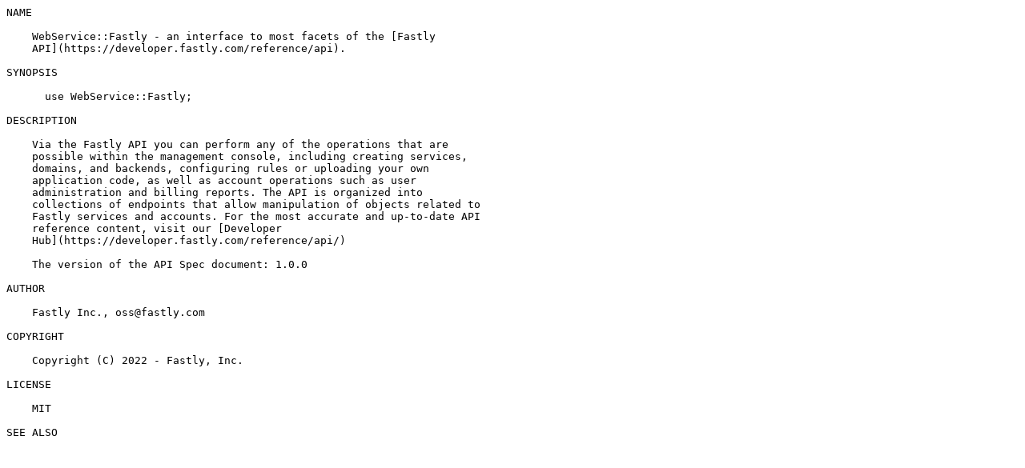

--- FILE ---
content_type: text/plain; charset=UTF-8
request_url: https://mirror.math.princeton.edu/pub/CPAN/authors/id/F/FA/FASTLY/WebService-Fastly-5.05.readme
body_size: 941
content:
NAME

    WebService::Fastly - an interface to most facets of the [Fastly
    API](https://developer.fastly.com/reference/api).

SYNOPSIS

      use WebService::Fastly;

DESCRIPTION

    Via the Fastly API you can perform any of the operations that are
    possible within the management console, including creating services,
    domains, and backends, configuring rules or uploading your own
    application code, as well as account operations such as user
    administration and billing reports. The API is organized into
    collections of endpoints that allow manipulation of objects related to
    Fastly services and accounts. For the most accurate and up-to-date API
    reference content, visit our [Developer
    Hub](https://developer.fastly.com/reference/api/)

    The version of the API Spec document: 1.0.0

AUTHOR

    Fastly Inc., oss@fastly.com

COPYRIGHT

    Copyright (C) 2022 - Fastly, Inc.

LICENSE

    MIT

SEE ALSO

